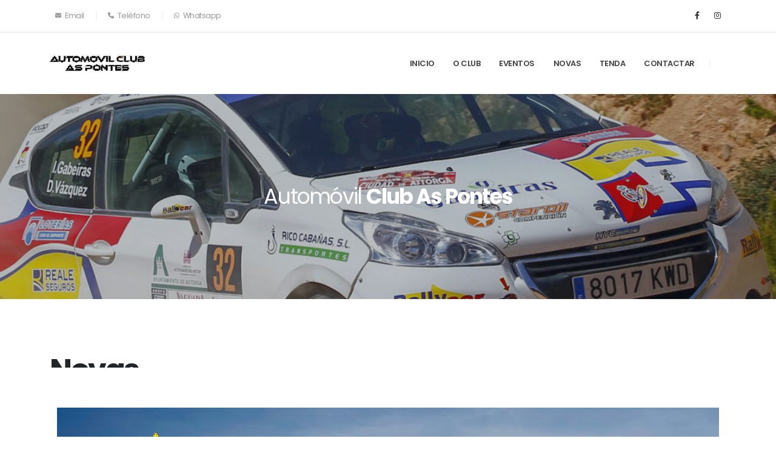

--- FILE ---
content_type: text/html; charset=UTF-8
request_url: https://automovilclubaspontes.com/index.php/gal/ver-novas/i-ruta-turistica-vila-de-ortigueira
body_size: 4185
content:
<!DOCTYPE html>
<html lang="gl">    
<head>
<title>ACAP - Novas</title>	
<meta charset="utf-8">
<meta http-equiv="X-UA-Compatible" content="IE=edge">	
<meta name="Title" content="Automovil Club As Pontes">
<meta name="Author" content="Galirede S.L.">
<meta name="Description" content="Desde hai bastantes anos no pobo das Pontes sempre houbo unha gran aficción ao mundo do automobilismo,e por mor desa aficción nace o Automóbil Club As Pontes ( ACAP)">
<meta name="Keywords" content="as pontes, clásica vila de as pontes, slalom, rutas turísticas, curso de conducción, vehículos clásicos, automovilismo, karting, rally, rally clásicos, pilotos, a coruña, acap, automóviles, campeonato gallego de karting, autocross, Rallycross">
<meta name="Language" content="spanish">
<meta name="Abstract" content="Neste intre comeza a colaboración do ACAP en eventos automobilísticos da bisbarra e a organizar as Rutas Turísticas Vila de As Pontes, de carácter social, e o Slálom Vila de As Pontes. ACAP ten actualmente equipos competindo tanto en karting e autocross como en ralis, diversificados nos diferentes Campionatos de Galicia e de España, sobre terra e asfalto, cun futuro moi prometedor por diante.">
<meta name="Copyright" content="Galirede S.L.">
<meta name="Revisit-After" content="1 Days">
<meta name="Distribution" content="Global">
<meta name="Robots" content="all">
<meta name="viewport" content="width=device-width, initial-scale=1, minimum-scale=1.0, shrink-to-fit=no">
<link id="googleFonts" href="https://fonts.googleapis.com/css?family=Poppins:300,400,500,600,700,800%7CShadows+Into+Light%7CPlayfair+Display:400&display=swap" rel="stylesheet" type="text/css">
<link rel="apple-touch-icon" sizes="180x180" href="/favicon/apple-touch-icon.png">
<link rel="icon" type="image/png" sizes="32x32" href="/favicon/favicon-32x32.png">
<link rel="icon" type="image/png" sizes="16x16" href="/favicon/favicon-16x16.png">
<link rel="manifest" href="/favicon/site.webmanifest">
<link rel="mask-icon" href="/favicon/safari-pinned-tab.svg" color="#5bbad5">
<meta name="msapplication-TileColor" content="#da532c">
<meta name="theme-color" content="#ffffff">
<link rel="stylesheet" href="/html/vendor/bootstrap/css/bootstrap.min.css">
<link rel="stylesheet" href="/html/vendor/fontawesome-free/css/all.min.css">
<link rel="stylesheet" href="/html/vendor/animate/animate.compat.css">
<link rel="stylesheet" href="/html/vendor/simple-line-icons/css/simple-line-icons.min.css">
<link rel="stylesheet" href="/html/vendor/owl.carousel/assets/owl.carousel.min.css">
<link rel="stylesheet" href="/html/vendor/owl.carousel/assets/owl.theme.default.min.css">
<link rel="stylesheet" href="/html/vendor/magnific-popup/magnific-popup.min.css">
<link rel="stylesheet" href="/html/css/theme.css">
<link rel="stylesheet" href="/html/css/theme-elements.css">
<link rel="stylesheet" href="/html/css/theme-blog.css">
<link rel="stylesheet" href="/html/css/theme-shop.css">
<link rel="stylesheet" href="/html/vendor/rs-plugin/css/settings.css">
<link rel="stylesheet" href="/html/vendor/rs-plugin/css/layers.css">
<link rel="stylesheet" href="/html/vendor/rs-plugin/css/navigation.css">
<link rel="stylesheet" href="/html/vendor/circle-flip-slideshow/css/component.css">
<link id="skinCSS" rel="stylesheet" href="/html/css/skins/default.css">
<link rel="stylesheet" href="/html/css/custom.css">
<script src="/html/vendor/modernizr/modernizr.min.js"></script>
<script id="Cookiebot" src="https://consent.cookiebot.com/uc.js" data-cbid="66afc402-bf3f-4fd6-bbc1-6cfff407a75e" data-blockingmode="auto" type="text/javascript"></script>
	
</head> 
<body data-plugin-page-transition>
<div class="body">
<header id="header" class="header-effect-shrink" data-plugin-options="{'stickyEnabled': true, 'stickyEffect': 'shrink', 'stickyEnableOnBoxed': true, 'stickyEnableOnMobile': true, 'stickyChangeLogo': true, 'stickyStartAt': 89, 'stickyHeaderContainerHeight': 75}">
<div class="header-body border-top-0">
<div class="header-top">
<div class="container">
<div class="header-row py-2">
<div class="header-column justify-content-start">
<div class="header-row">
<nav class="header-nav-top">
<ul class="nav nav-pills">											
<li class="nav-item nav-item-left-border nav-item-left-border-remove nav-item-left-border-sm-show">
<a class="nav-link" href="mailto:contacto@automovilclubaspontes.com"><i class="fas fa-envelope"></i> Email </a>
</li>											
<li class="nav-item nav-item-left-border nav-item-left-border-remove nav-item-left-border-sm-show">
<a class="nav-link" href="tel:+34627724765"><i class="fas fa-phone"></i> Teléfono</a>
</li>
<li class="nav-item nav-item-left-border nav-item-left-border-remove nav-item-left-border-sm-show">
<a class="nav-link" href="https://wa.me/34627724765" target="_blank"><i class="fab fa-whatsapp"></i> Whatsapp</a>
</li>
</ul>
</nav>
</div>
</div>
<div class="header-column justify-content-end">
<div class="header-row">
<ul class="header-social-icons social-icons  social-icons-clean">
<li class="social-icons-facebook"><a href="https://www.facebook.com/profile.php?id=100015378934762" target="_blank" title="Facebook"><i class="fab fa-facebook-f"></i></a></li>
<li class="social-icons-twitter"><a href="https://www.instagram.com/escuderiaacap/?utm_source=ig_profile_share&igshid=vug48im4qk1r" target="_blank" title="Instagram"><i class="fab fa-instagram"></i></a></li>
</ul>
</div>
</div>
</div>
</div>
</div>
<div class="header-container container">
<div class="header-row">
<div class="header-column">
<div class="header-row">
<div class="header-logo">
<a href="https://automovilclubaspontes.com/index.php/gal">
<img alt="Automóvil Club As Pontes" width="157" height="25" data-sticky-width="157" data-sticky-height="25" src="/images/acap.png">
</a>
</div>
</div>
</div>
<div class="header-column justify-content-end">
<div class="header-row">
<div class="header-nav header-nav-line header-nav-top-line header-nav-top-line-with-border order-2 order-lg-1">
<div class="header-nav-main header-nav-main-square header-nav-main-effect-2 header-nav-main-sub-effect-1">
<nav class="collapse">
<ul class="nav nav-pills" id="mainNav">
<li class="dropdown"><a class="dropdown-item" href="https://automovilclubaspontes.com/index.php/gal">Inicio</a></li>	
<li class="dropdown">
<a class="dropdown-item dropdown-toggle" href="#">O Club</a>
<ul class="dropdown-menu">
  
<li><a class="dropdown-item" href="https://automovilclubaspontes.com/index.php/gal/seccions/automivil-club-as-pontes">Automóvil  Club As Pontes</a></li>
  
<li><a class="dropdown-item" href="https://automovilclubaspontes.com/index.php/gal/seccions/historia">Historia</a></li>
  
<li><a class="dropdown-item" href="https://automovilclubaspontes.com/index.php/gal/seccions/directiva">Directiva</a></li>
  
<li><a class="dropdown-item" href="https://automovilclubaspontes.com/index.php/gal/seccions/estatutos">Estatutos</a></li>
  
<li><a class="dropdown-item" href="https://automovilclubaspontes.com/index.php/gal/seccions/pilotos">Pilotos</a></li>
  
<li><a class="dropdown-item" href="https://automovilclubaspontes.com/index.php/gal/seccions/aviso-legal">Aviso Legal</a></li>
  
<li><a class="dropdown-item" href="https://automovilclubaspontes.com/index.php/gal/seccions/politica-de-privacidad">Política de privacidad </a></li>
  
<li><a class="dropdown-item" href="https://automovilclubaspontes.com/index.php/gal/seccions/politica-de-cookies">Política de Cookies</a></li>
 
<li><a class="dropdown-item" href="https://automovilclubaspontes.com/index.php/gal/contacto">Contacto</a></li>
</ul>
</li>
<li class="dropdown">
<a class="dropdown-item dropdown-toggle" href="#">Eventos</a>
<ul class="dropdown-menu">

<li><a class="dropdown-item" href="https://automovilclubaspontes.com/index.php/gal/eventos/C4">O Club</a></li>

</ul>
</li>
<li class="dropdown"><a class="dropdown-item" href="https://automovilclubaspontes.com/index.php/gal/novas">Novas</a></li>	
<li class="dropdown"><a class="dropdown-item" href="https://automovilclubaspontes.com/index.php/gal/tenda">Tenda</a></li>		
<li class="dropdown"><a class="dropdown-item" href="https://automovilclubaspontes.com/index.php/gal/contacto">Contactar</a></li>
</ul>
</nav>
</div>
<button class="btn header-btn-collapse-nav" data-bs-toggle="collapse" data-bs-target=".header-nav-main nav">
<i class="fas fa-bars"></i>
</button>
</div>
<div class="header-nav-features header-nav-features-no-border header-nav-features-lg-show-border order-1 order-lg-2 me-2 me-lg-0">
<div class="header-nav-feature header-nav-features-cart d-inline-flex ms-2">
<form id="reinos_simple_store-update_items" method="post" action="https://automovilclubaspontes.com/index.php?ACT=34&method=update_items"  >
<div class='hiddenFields'>
<input type="hidden" name="return_url" value="https://automovilclubaspontes.com/index.php/gal/ver-novas/i-ruta-turistica-vila-de-ortigueira" />
<input type="hidden" name="current_url" value="https://automovilclubaspontes.com/index.php/gal/ver-novas/i-ruta-turistica-vila-de-ortigueira" />
<input type="hidden" name="site_id" value="1" />
<input type="hidden" name="csrf_token" value="72df4a6d3e7978efe08813f9095c92d510bd6b5c" />
</div>


</form>		
</div>
</div>
							
									
									
</div>
</div>
</div>
</div>
</div>
</header>
<div role="main" class="main">


<section class="page-header page-header-modern page-header-background page-header-background-md parallax overlay overlay-color-dark overlay-show overlay-op-3 mt-0" data-plugin-parallax data-plugin-options="{'speed': 1.2}" data-image-src="https://automovilclubaspontes.com/images/uploads/astorga1.jpg">
<div class="container">
<div class="row">
<div class="col-md-12 align-self-center p-static order-2 text-center ">
<h1 class="text-9">Automóvil <strong> Club As Pontes</strong></h1>
</div>
</div>
</div>
</section>

 
<div class="container pt-1">
<div class="row py-4 mb-2">
<div class="col-md-12 order-2">
<div class="overflow-hidden">
<h2 class="text-color-dark font-weight-bold text-12 mb-2 pt-0 mt-0 appear-animation" data-appear-animation="maskUp" data-appear-animation-delay="300">Novas</h2>
</div>
<div class="overflow-hidden mb-3">
<p class="font-weight-bold text-primary text-uppercase mb-0 appear-animation" data-appear-animation="maskUp" data-appear-animation-delay="500">Automóvil Club As Pontes</p>
</div>
<div class="container py-4">
<div class="row">
<div class="col">
<div class="blog-posts">
      
<article class="post post-large">
<div class="post-image">   

<img src="https://automovilclubaspontes.com/images/uploads/foto_nocas_20_02_2023.png" class="img-fluid img-thumbnail img-thumbnail-no-borders rounded-0" alt="I RUTA TURÍSTICA VILA DE ORTIGUEIRA " />

</div>
<div class="post-date">
<span class="day">20</span>
<span class="month">02</span>
</div>
<div class="post-content">
<h2 class="font-weight-semibold text-6 line-height-3 mb-3">I RUTA TURÍSTICA VILA DE ORTIGUEIRA </h2>
<p>O Automóvil Club As Pontes organiza a I RUTA TURÍSTICA VILA DE ORTIGUEIRA puntuable po OPEN RUTAS TURÍSTICAS FERROLTERRA o próximo 25 de MARZO de 2023.
A recollida de documentación será  no Bar LA TERRAZA DE LAURA situado na Rua Alameda n⁰ 1 a partir das 15:00 e a saída do primeiro participante as 16:00 dende a ALAMEDA.
As inscripcions  poderanse realizar no:
Mesón 7 Camiños (As Pontes)
Talleres Trevin (Ortigueira)
Bar Xambas (Moeche)
Páxina web: www.automovilclubaspontes.com 
En dónde ademais atoparedes toda a información necesaria da proba.
Reglamento: <a href="https://openrutasturisticas.wordpress.com/reglamento-2023/">Enlace ao reglamento</a>
Documento de inscripción en PDF:  <a href="https://automovilclubaspontes.com/images/uploads/FOLLA_DE_INSCRIPCIÓN_2023_ortigueira_1.pdf" target="_blank"> FOLLA DE INSCRIPCIÓN 2023 PDF</a>
Documento de inscripción en WORD:  <a href="https://automovilclubaspontes.com/images/uploads/FOLLA_DE_INSCRIPCIÓN_2023_ortigueira.docx" target="_blank"> FOLLA DE INSCRIPCIÓN 2023 WORD</a>

Inscripción por coche (2 persoas) <strong>60 €</strong>
Acompañante para a comida (por persoa) <strong>25 €</strong>
Inscripción por coche (sin cea) <strong>35€</strong>

<a href="https://automovilclubaspontes.com/index.php/gal/ver-eventos/i-ruta-turistica-vila-de-ortigueira">ENLACE DO EVENTO</a></p>
<div class="post-meta">
</div>

</div>
</article> 
      								
</div>
</div>
</div>
</div>
</div>
</div>
</div>				
</div>       
<footer id="footer" class="mt-0">
<div class="container my-4">
<div class="row py-5">
<div class="col-md-6 col-lg-3 mb-5 mb-lg-0">
<h5 class="text-5 text-transform-none font-weight-semibold text-color-light mb-4">Localización</h5>
<p class="text-3 mb-0">Edificio Exágono. Parque A Fraga</p>
<p class="text-3 mb-0">Apartado de correos Nº1.</p>
<p class="text-3 mb-0">15320 As Pontes de García Rodríguez. A Coruña.</p>
</div>
<div class="col-md-6 col-lg-3 mb-5 mb-lg-0">
<h5 class="text-5 text-transform-none font-weight-semibold text-color-light mb-4">Email</h5>
<p class="text-3 mb-0"> <a href="mailto:contacto@automovilclubaspontes.com" target="_blank" title="Email">contacto@automovilclubaspontes.com</a></p>
</div>
<div class="col-md-6 col-lg-3 mb-5 mb-lg-0">
<h5 class="text-5 text-transform-none font-weight-semibold text-color-light mb-4">Teléfono</h5>
<p class="text-6 text-color-light font-weight-bold mb-1"><a class="nav-link" href="tel:+34627724765"><i class="fas fa-phone"></i> 627724765</a></p>
<p class="text-6 text-color-light font-weight-bold mb-1"><a class="nav-link" href="https://wa.me/34627724765"><i class="fab fa-whatsapp"></i> Whatsapp</a></p>
</div>
<div class="col-md-6 col-lg-3">
<h5 class="text-5 text-transform-none font-weight-semibold text-color-light mb-4">Redes sociais</h5>
<ul class="footer-social-icons social-icons m-0">
<li class="social-icons-facebook"><a href="https://www.facebook.com/profile.php?id=100015378934762" target="_blank" title="Facebook"><i class="fab fa-facebook-f text-2"></i></a></li>
<li class="social-icons-instagram"><a href="https://www.instagram.com/escuderiaacap/?utm_source=ig_profile_share&igshid=vug48im4qk1r" target="_blank" title="Twitter"><i class="fab fa-instagram text-2"></i></a></li>
</ul>
</div>
</div>
</div>
<div class="container">
<div class="footer-copyright footer-copyright-style-2 pb-4">
<div class="py-2">
<div class="row py-4">
<div class="col d-flex align-items-center justify-content-center mb-4 mb-lg-0">
<p>© Copyright 2022. Galirede S.L. todos os dereiros reservados - <a href="https://galirede.com" title="Galirede S.L.">galirede.com</a></p>
</div>
</div>
</div>
</div>
</div>
</footer>	   
</div>
<script src="/html/vendor/plugins/js/plugins.min.js"></script>
<script src="/html/vendor/gsap/gsap.min.js"></script>
<script src="/html/js/theme.js"></script>
<script src="/html/vendor/rs-plugin/js/jquery.themepunch.tools.min.js"></script>
<script src="/html/vendor/rs-plugin/js/jquery.themepunch.revolution.min.js"></script>
<script src="/html/vendor/circle-flip-slideshow/js/jquery.flipshow.min.js"></script>
<script src="/html/js/views/view.home.js"></script>
<script src="/html/js/custom.js"></script>
<script src="/html/js/theme.init.js"></script>
</body>
</html>

--- FILE ---
content_type: application/x-javascript
request_url: https://consentcdn.cookiebot.com/consentconfig/66afc402-bf3f-4fd6-bbc1-6cfff407a75e/automovilclubaspontes.com/configuration.js
body_size: -41
content:
CookieConsent.configuration.tags.push({id:37282006,type:"script",tagID:"",innerHash:"",outerHash:"-91624259",tagHash:"15410082274446",url:"",resolvedUrl:"",cat:[3,4]});

--- FILE ---
content_type: application/x-javascript; charset=utf-8
request_url: https://consent.cookiebot.com/66afc402-bf3f-4fd6-bbc1-6cfff407a75e/cc.js?renew=false&referer=automovilclubaspontes.com&dnt=false&init=false
body_size: 221
content:
if(console){var cookiedomainwarning='Error: The domain AUTOMOVILCLUBASPONTES.COM is not authorized to show the cookie banner for domain group ID 66afc402-bf3f-4fd6-bbc1-6cfff407a75e. Please add it to the domain group in the Cookiebot Manager to authorize the domain.';if(typeof console.warn === 'function'){console.warn(cookiedomainwarning)}else{console.log(cookiedomainwarning)}};